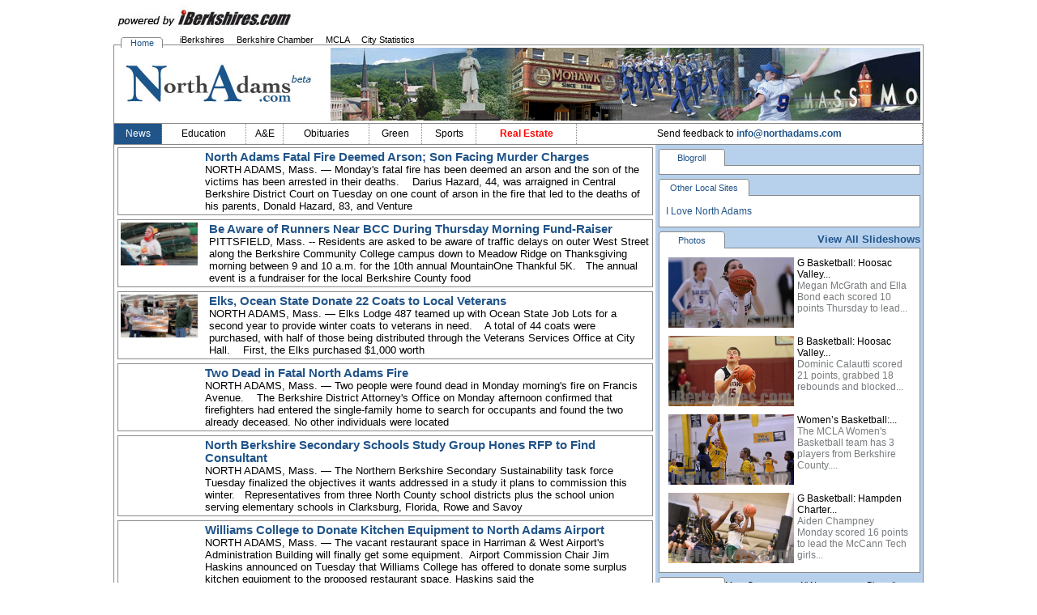

--- FILE ---
content_type: text/html; charset=UTF-8
request_url: https://northadams.com/news?&page=10
body_size: 9633
content:
<!DOCTYPE html PUBLIC "-//W3C//DTD XHTML 1.0 Transitional//EN" "http://www.w3.org/TR/xhtml1/DTD/xhtml1-transitional.dtd">

<HTML xmlns:fb="http://www.facebook.com/2008/fbml">
<HEAD>
<script type="text/javascript">var _sf_startpt=(new Date()).getTime()</script>
	<TITLE>NorthAdams.com</TITLE>
	<meta name="description" content="Community portal and search engine with news, information and features about North Adams, Massachusetts.">
	<meta name="keywords" content="North Adams, berkshires, real estate, sports, MCLA, MASSACHUSETTS COLLEGE OF LIBERAL ARTS, iberkshires, Berkshire Chamber">
	<meta http-equiv="Content-Type" content="text/html; charset=UTF-8">
	<meta http-equiv="Cache-Control" content="no-cache">
	<script type="text/javascript" src=https://ajax.googleapis.com/ajax/libs/jquery/1.5.1/jquery.min.js></script>
	<script type="text/javascript" src=/jscript/jquery.corner.js></script>
	<script type="text/javascript" src=/jscript/jcarousellite_1.0.1.min.js></script>
	<script type="text/javascript" src=/jscript/comments.js></script>
	<script type="text/javascript">var switchTo5x=true;</script><script type="text/javascript" src="http://w.sharethis.com/button/buttons.js"></script><script type="text/javascript">stLight.options({publisher:'deb322f5-6b7d-4bfb-ab6e-f2a08a480ce0'});</script>

<script type='text/javascript'>
var googletag = googletag || {};
googletag.cmd = googletag.cmd || [];
(function() {
var gads = document.createElement('script');
gads.async = true;
gads.type = 'text/javascript';
var useSSL = 'https:' == document.location.protocol;
gads.src = (useSSL ? 'https:' : 'http:') + 
'//www.googletagservices.com/tag/js/gpt.js';
var node = document.getElementsByTagName('script')[0];
node.parentNode.insertBefore(gads, node);
})();
</script>

<script type='text/javascript'>
googletag.cmd.push(function() {
googletag.defineSlot('/1008300/NA_330x125', [330, 125], 'div-gpt-ad-1328295160844-0').addService(googletag.pubads());
googletag.defineSlot('/1008300/NA_arts_330x200', [330, 200], 'div-gpt-ad-1328295160844-1').addService(googletag.pubads());
googletag.defineSlot('/1008300/NA_arts_330x75', [[330, 75], [300, 75]], 'div-gpt-ad-1328295160844-2').addService(googletag.pubads());
googletag.defineSlot('/1008300/NA_tunnel_vision_330x75', [[330, 75], [300, 75]], 'div-gpt-ad-1328295160844-3').addService(googletag.pubads());
googletag.defineSlot('/1008300/NA_sports_330x75', [[330, 75], [300, 75]], 'div-gpt-ad-1328295160844-33').addService(googletag.pubads());
googletag.defineSlot('/1008300/NA_sports2_330x75', [[330, 75], [300, 75]], 'div-gpt-ad-1339613553205-0').addService(googletag.pubads());
googletag.defineSlot('/1008300/NA_sports3_330x75', [[330, 75], [300, 75]], 'div-gpt-ad-1339613553205-1').addService(googletag.pubads());
googletag.defineSlot('/1008300/NA_education_330x75', [[330, 75], [300, 75]], 'div-gpt-ad-1328295160844-4').addService(googletag.pubads());
googletag.defineSlot('/1008300/NA_events_330x75', [[330, 75], [300, 75]], 'div-gpt-ad-1328295160844-5').addService(googletag.pubads());
googletag.defineSlot('/1008300/NA_events_330x250', [330, 250], 'div-gpt-ad-1357927112798-0').addService(googletag.pubads());
googletag.defineSlot('/1008300/NA_news_330x250', [330, 250], 'div-gpt-ad-1330096096042-2').addService(googletag.pubads());
//googletag.defineSlot('/1008300/NA_header_728x90', [728, 90], 'div-gpt-ad-1328295160844-6').addService(googletag.pubads());
googletag.defineSlot('/1008300/NA_news_330x75', [[330, 75], [300, 75]], 'div-gpt-ad-1328295160844-22').addService(googletag.pubads());
googletag.defineSlot('/1008300/NA_RE_728x90', [728, 90], 'div-gpt-ad-1328295160844-23').addService(googletag.pubads());
googletag.defineSlot('/1008300/NA_RE_transactions_williamstown_728x90', [728, 90], 'div-gpt-ad-1328295160844-24').addService(googletag.pubads());
googletag.defineSlot('/1008300/NA_wrap_news_330x300', [330, 300], 'div-gpt-ad-NA_wrap_news_330x300').addService(googletag.pubads());
googletag.defineSlot('/1008300/NA_wrap_news_668x90', [668, 90], 'div-gpt-ad-NA_wrap_news_668x90').addService(googletag.pubads());
googletag.pubads().enableSingleRequest();
googletag.pubads().collapseEmptyDivs();
googletag.enableServices();
});
</script>
 <script type="text/javascript">

		$2(function() {
			$2(".rounded").corner("tr tl 5px");
			$2(".cropme").corner("6px");
		});
    </script>
<script>
	function box1(num)
	{
		if(num==1)
		{
			$2(".rounded").corner("destroy");
			$2('#box1_1').toggleClass('menu3', true);
			$2('#box1_2').toggleClass('menu3', false);
			$2('#box1_3').toggleClass('menu3', false);
			$2('#box1_4').toggleClass('menu3', false);

			$2('#box1_1').toggleClass('menu3_d', false);
			$2('#box1_2').toggleClass('menu3_d', true);
			$2('#box1_3').toggleClass('menu3_d', true);
			$2('#box1_4').toggleClass('menu3_d', true);


			$2('#box1_1 li').toggleClass('rounded', true);
			$2('#box1_2 li').toggleClass('rounded', false);
			$2('#box1_3 li').toggleClass('rounded', false);
			$2('#box1_4 li').toggleClass('rounded', false);

			
			$2(".rounded").corner("tr tl 5px");

			$2('#box1_c1').toggleClass('hide', false);
			$2('#box1_c2').toggleClass('hide', true);
			$2('#box1_c3').toggleClass('hide', true);
			$2('#box1_c4').toggleClass('hide', true);


		}
		if(num==2)
		{
			$2(".rounded").corner("destroy");
			$2('#box1_1').toggleClass('menu3', false);
			$2('#box1_2').toggleClass('menu3', true);
			$2('#box1_3').toggleClass('menu3', false);
			$2('#box1_4').toggleClass('menu3', false);

			$2('#box1_1').toggleClass('menu3_d', true);
			$2('#box1_2').toggleClass('menu3_d', false);
			$2('#box1_3').toggleClass('menu3_d', true);
			$2('#box1_4').toggleClass('menu3_d', true);

			$2('#box1_1 li').toggleClass('rounded', false);
			$2('#box1_2 li').toggleClass('rounded', true);
			$2('#box1_3 li').toggleClass('rounded', false);
			$2('#box1_4 li').toggleClass('rounded', false);
			
			$2(".rounded").corner("tr tl 5px");

			$2('#box1_c1').toggleClass('hide', true);
			$2('#box1_c2').toggleClass('hide', false);
			$2('#box1_c3').toggleClass('hide', true);
			$2('#box1_c4').toggleClass('hide', true);
		}
		if(num==3)
		{
			$2(".rounded").corner("destroy");
			$2('#box1_1').toggleClass('menu3', false);
			$2('#box1_2').toggleClass('menu3', false);
			$2('#box1_3').toggleClass('menu3', true);
			$2('#box1_4').toggleClass('menu3', false);

			$2('#box1_1').toggleClass('menu3_d', true);
			$2('#box1_2').toggleClass('menu3_d', true);
			$2('#box1_3').toggleClass('menu3_d', false);
			$2('#box1_4').toggleClass('menu3_d', true);

			$2('#box1_1 li').toggleClass('rounded', false);
			$2('#box1_2 li').toggleClass('rounded', false);
			$2('#box1_3 li').toggleClass('rounded', true);
			$2('#box1_4 li').toggleClass('rounded', false);
			
			$2(".rounded").corner("tr tl 5px");

			$2('#box1_c1').toggleClass('hide', true);
			$2('#box1_c2').toggleClass('hide', true);
			$2('#box1_c3').toggleClass('hide', false);
			$2('#box1_c4').toggleClass('hide', true);
		}
		if(num==4)
		{
			$2(".rounded").corner("destroy");
			$2('#box1_1').toggleClass('menu3', false);
			$2('#box1_2').toggleClass('menu3', false);
			$2('#box1_3').toggleClass('menu3', false);
			$2('#box1_4').toggleClass('menu3', true);

			$2('#box1_1').toggleClass('menu3_d', true);
			$2('#box1_2').toggleClass('menu3_d', true);
			$2('#box1_3').toggleClass('menu3_d', true);
			$2('#box1_4').toggleClass('menu3_d', false);

			$2('#box1_1 li').toggleClass('rounded', false);
			$2('#box1_2 li').toggleClass('rounded', false);
			$2('#box1_3 li').toggleClass('rounded', false);
			$2('#box1_4 li').toggleClass('rounded', true);
			
			$2(".rounded").corner("tr tl 5px");

			$2('#box1_c1').toggleClass('hide', true);
			$2('#box1_c2').toggleClass('hide', true);
			$2('#box1_c3').toggleClass('hide', true);
			$2('#box1_c4').toggleClass('hide', false);
		}

	}
	function box2(num)
	{
		if(num==1)
		{
			$2(".rounded").corner("destroy");
			$2('#box2_1').toggleClass('menu3', true);
			$2('#box2_2').toggleClass('menu3', false);
			$2('#box2_3').toggleClass('menu3', false);

			$2('#box2_1').toggleClass('menu3_d', false);
			$2('#box2_2').toggleClass('menu3_d', true);
			$2('#box2_3').toggleClass('menu3_d', true);

			$2('#box2_1 li').toggleClass('rounded', true);
			$2('#box2_2 li').toggleClass('rounded', false);
			$2('#box2_3 li').toggleClass('rounded', false);
			
			$2(".rounded").corner("tr tl 5px");

			$2('#box2_c1').toggleClass('hide', false);
			$2('#box2_c2').toggleClass('hide', true);
			$2('#box2_c3').toggleClass('hide', true);
		}
		if(num==2)
		{
			$2(".rounded").corner("destroy");
			$2('#box2_1').toggleClass('menu3', false);
			$2('#box2_2').toggleClass('menu3', true);
			$2('#box2_3').toggleClass('menu3', false);

			$2('#box2_1').toggleClass('menu3_d', true);
			$2('#box2_2').toggleClass('menu3_d', false);
			$2('#box2_3').toggleClass('menu3_d', true);

			$2('#box2_1 li').toggleClass('rounded', false);
			$2('#box2_2 li').toggleClass('rounded', true);
			$2('#box2_3 li').toggleClass('rounded', false);
			
			$2(".rounded").corner("tr tl 5px");

			$2('#box2_c1').toggleClass('hide', true);
			$2('#box2_c2').toggleClass('hide', false);
			$2('#box2_c3').toggleClass('hide', true);
		}
		if(num==3)
		{
			$2(".rounded").corner("destroy");
			$2('#box2_1').toggleClass('menu3', false);
			$2('#box2_2').toggleClass('menu3', false);
			$2('#box2_3').toggleClass('menu3', true);

			$2('#box2_1').toggleClass('menu3_d', true);
			$2('#box2_2').toggleClass('menu3_d', true);
			$2('#box2_3').toggleClass('menu3_d', false);

			$2('#box2_1 li').toggleClass('rounded', false);
			$2('#box2_2 li').toggleClass('rounded', false);
			$2('#box2_3 li').toggleClass('rounded', true);
			
			$2(".rounded").corner("tr tl 5px");

			$2('#box2_c1').toggleClass('hide', true);
			$2('#box2_c2').toggleClass('hide', true);
			$2('#box2_c3').toggleClass('hide', false);
		}

	}
</script>
	<style>
	#header_features .feature{width:191px;height:210px;display:block;color:black;font-weight:normal;background:white;float:left;border:2px solid #b7d1ed;padding:3px;}
	#header_features .feature_category{font-weight:bold;font-size:9pt;color:#215489;}
	#header_features .feature_title{font-size:9pt}
	div.header_feature_wrapper{vertical-align:middle;display:table-cell;text-align:center;}
	#header_features a.browse
		{
		cursor: pointer;
		display: block;
		font-size: 1px;
		height: 200px;
		width: 15px;
		display:table-cell;
	}
	.left
	{
		float: left;
		margin-top: 0pt;
		margin-right: 2em;
		margin-bottom: 1em;
		margin-left: 0pt;
	}
	.right
	{
		float: right;
		margin-top: 0pt;
		margin-right: 0pt;
		margin-bottom: 1em;
		margin-left: 2em;
	}
	#header_features a.left
	{
		background-color: transparent;
		background-image: url("/images/header_arrow_left.png");
		background-repeat: no-repeat;
		background-attachment: scroll;
		background-clip: border-box;
		background-origin: padding-box;
		background-size: auto auto;
		background-position: left center;

	}
	#header_features a.right
	{
		background-color: transparent;
		background-image: url("/images/header_arrow_right.png");
		background-repeat: no-repeat;
		background-attachment: scroll;
		background-clip: border-box;
		background-origin: padding-box;
		background-size: auto auto;
		background-position: right center;
	}
	.scrollable {
		visibility: hidden;
	}
	</style>
<style>
body {
	font-family: Arial, Verdana;
	font-size: 9px;
}
 #menu2 {
		  margin:0px;
		  list-style-type: none;
		  padding:0px;
	  }
	  #menu2 li {
		  width:40px;
		  background-color:#ffffff;
		  padding-left:5px;
		  padding-right:5px;
		  font-size:8pt;
		   margin-bottom:-6px;
		  float:left;
		  text-align:center;
		
	  }
	   .menu3 {
		  margin:0px;
		  list-style-type: none;
		  padding:0px;
		  line-height:15pt;
	  }
	  .menu3 li {
		  width:70px;
		  background-color:#ffffff;
		  padding-left:5px;
		  padding-right:5px;
		  font-size:8pt;
		  float:left;
		  color:#215489;
		  text-align:center;
		
	  }
	   .menu3_d {
		  margin:0px;
		  list-style-type: none;
		  padding:0px;
		  line-height:15pt;
	  }
	  .menu3_d li {
		  width:70px;
		  padding-left:5px;
		  padding-right:5px;
		  font-size:8pt;
		  float:left;
		  border-bottom:1px solid #888888;
		  text-align:center;
		
	  }
	   .menu3_d li a{
		 text-decoration:none;
		 color:#000000;
		
	  }
	  .rounded {
		  border-right:1px solid #888888;
		  border-left:1px solid #888888;
		  border-top:1px solid #888888;
	  }
	  .nav td {
		border-right:1px dotted #888888;
		 text-align:center;
		 height:25px;
	  }
	  .nav div {
		cursor:pointer;
	  }
	  .nav_active {
			background-color: #215489;
			color:#ffffff;
			
	  }
	  .hide {
			display:none;
	  }
	  a {
		color:#215489;
		text-decoration:none;
	  }
.cropme {
	max-height:115px;

}
.cropme img{
	max-height: 105px;
	max-width: 182px;

}
.nav a {
	color:#000000;
}
.al {
	height:20px;
	text-align:center;
	vertical-align:middle;
	padding-top:5px;
}
.nav_active a {
	color:#ffffff;
}
.hl a {
	color:#000000;
}
</style>
<style>
.pages {
	padding:3px;
	background: url(/images/page_bg_light.jpg);
	font-size:9pt;
	border:1px solid #cccccc;
	height:12px;
	width:12px;
	text-align:center;
}
.thisPage {
	padding:3px;
	background: url(/images/page_bg_dark.jpg);
	font-size:9pt;
	border:1px solid #cccccc;
	height:12px;
	width:12px;
	text-align:center;
}
</style>
<script type="text/javascript">

  var _gaq = _gaq || [];
  _gaq.push(['_setAccount', 'UA-23560918-3']);
  _gaq.push(['_trackPageview']);

  (function() {
    var ga = document.createElement('script'); ga.type = 'text/javascript'; ga.async = true;
    ga.src = ('https:' == document.location.protocol ? 'https://ssl' : 'http://www') + '.google-analytics.com/ga.js';
    var s = document.getElementsByTagName('script')[0]; s.parentNode.insertBefore(ga, s);
  })();

</script>
</HEAD>
<body leftmargin="0" topmargin="0" marginwidth="0" marginheight="0">

<table width=1000 cellpadding=0 cellspacing=0 align=center style="margin-top:5px;"><tr><td >
<a href=http://www.iberkshires.com target=_blank><img src=/images/powered_by.jpg style="padding-bottom:2px;" border=0></a>
</td><td align=right valign=top style="padding-right:5px;padding-top:3px;font-size:8pt;">
<!--<img src=/images/check.jpg> <a href=/admin target=_blank>MEMBER SIGN IN</a><br><a href=/signup.php>Not a member? Become one today!</a>-->
</td></tr></table>
<table width=1000 cellpadding=0 cellspacing=0 align=center><tr><td>
<table cellpadding=0 cellspacing=0 width=100%><tr>
<td width=9 style="border-bottom:1px solid #888888; font-size:8pt;">&nbsp;</td>
<td width=40><ul id="menu2"><li class=rounded><a href=/>Home</a></li></ul></td>
<td width=739 style="border-bottom:1px solid #888888; font-size:8pt;" class=hl valign=bottom>
    &nbsp;&nbsp;&nbsp;&nbsp;&nbsp;&nbsp;	<a href=http://www.iberkshires.com/ target=_blank>iBerkshires</a> &nbsp;&nbsp;&nbsp;
    	<a href=http://berkshirechamber.com/ target=_blank>Berkshire Chamber</a> &nbsp;&nbsp;&nbsp;
    	<a href=http://www.mcla.edu/ target=_blank>MCLA</a> &nbsp;&nbsp;&nbsp;
		<a href=/city_statistics>City Statistics</a> &nbsp;&nbsp;&nbsp;
		
</td><td  style="border-bottom:1px solid #888888; font-size:8pt;" class="hl align="right"><!--<form style="padding:0;margin:0;" action="/search.php"><table cellpadding=0 cellspacing=2><tr><td>Search</td><td><input style="height:12px;" name="search_phrase" type="text"></td><td><input src="/images/21x21_NA_search_icon.jpg" alt="SUBMIT!" height="18" border="0" type="image" width="18"></td></tr></table></form>--></td></tr></table>
</td></tr>
  <tr>
    <td  style="border-left:1px solid #888888;border-right:1px solid #888888;" valign=top >
	<table width=100%><tr><td height=90>
	<a href=/><img src=/images/Williamstown_logo_beta.jpg border=0></a>
	</td><td align=right><!-- NA_header_728x90 -->
<!--<script type='text/javascript'>
GA_googleFillSlot("NA_header_728x90");
</script>-->
<img src=/images/728x90_Williamstown_headBanner.jpg>
</td></tr></table>
	<table height=25 class=nav cellspacing=0 cellpadding=0 width=100% style="border-bottom:1px solid #888888; font-size:8pt;border-top:1px solid #888888; font-size:9pt;">
	<tr><td class=nav_active><a href=/news><div class=al>News</div></a></td>
	<td  valign=center><a href=/education><div class=al>Education</div></a></td>
	<td ><a href=/arts><div class=al>A&E</div></a></td>
	<td ><a href=/obituaries><div class=al>Obituaries</div></a></td>
	<!--<td ><a href='/calendar?town=north adams'><div class=al>Events</div></a></td>-->
	<td ><a href=/green><div class=al>Green</div></a></td>
	<!--<td ><a href=/tunnel_vision><div class=al>Tunnel Vision</div></a></td>-->
	<td ><a href=/sports><div class=al>Sports</div></a></td>
	<!--<td ><a href=/dining ><div class=al><b><font color=red>Dining</font></b></div></a></td>-->
	<td ><a href=http://www.iberkshires.com/realestate/new/><div class=al><b><font color=red>Real Estate</font></b></div></a></td>
	<td align=right> Send feedback to <a href=mailto:info@northadams.com style="color:#215489;"><b>info@northadams.com</b></a></td></tr></table>
	<table width=100% cellpadding=0 cellspacing=0><tr><td valign=top><script src="http://connect.facebook.net/en_US/all.js#xfbml=1"></script>
				<!-- WT_wrap_green_668x90 -->
		<!--<div id='div-gpt-ad-NA_wrap_news_668x90' style='width:668px; height:90px;float:right;'>
		<script type='text/javascript'>
		googletag.cmd.push(function() { googletag.display('div-gpt-ad-NA_wrap_news_668x90'); });
		</script>
		</div>-->
	<style>
				.in {
					
					height:16px;
					font-size:8pt;
					padding-left:3px;
					padding-right:3px;
					font-weight:bold;
					text-align:center;
					border:1px solid #999999;
					background-image:url('/bg.png');
					background-repeat:repeat-x;
					vertical-align:middle;
					padding-top:2px;
				}
				.count{
					width:32px; 
					height:18px;
					font-size:8pt;
					font-weight:bold;
					text-align:center;
					padding:3px;
					background-image:url('/bubble.png');
					background-repeat:no-repeat;
				}
			</style>
	<table align=center style="border:1px solid #888888;font-size:10pt;margin-bottom:5px;margin-top:3px;" width=99%><tr><td width=100 valign=top></td><td valign=top><a href=/story/80991/North-Adams-Fatal-Fire-Deemed-Arson-Son-Facing-Murder-Charges.html?cat_id=all><span style="color:#215489;font-size:11pt"><b>North Adams Fatal Fire Deemed Arson; Son Facing Murder Charges</b></span></a><br>
	NORTH ADAMS, Mass. &mdash; Monday&#39;s fatal fire has been deemed an arson and the son of the victims has been arrested in their deaths.&nbsp;

	&nbsp;

	Darius Hazard, 44, was arraigned in Central Berkshire District Court on Tuesday on one count of arson in the fire that led to the deaths of his parents, Donald Hazard, 83, and Venture </td></tr></table><table align=center style="border:1px solid #888888;font-size:10pt;margin-bottom:5px;margin-top:3px;" width=99%><tr><td width=100 valign=top><img style="padding-right:10px;padding-bottom:10px;max-width:95px;max-height:85px;"  src=http://www.iberkshires.com/images/site_images/stories/80990.jpg align=left></td><td valign=top><a href=/story/80990/Be-Aware-of-Runners-Near-BCC-During-Thursday-Morning-Fund-Raiser.html?cat_id=all><span style="color:#215489;font-size:11pt"><b>Be Aware of Runners Near BCC During Thursday Morning Fund-Raiser</b></span></a><br>
	
		
	PITTSFIELD, Mass. -- Residents are asked to be aware of traffic delays on outer West Street along the Berkshire Community College campus down to Meadow Ridge on Thanksgiving morning between 9 and 10 a.m. for the 10th annual MountainOne Thankful 5K.

	&nbsp;

	The annual event is a fundraiser for the local Berkshire County food </td></tr></table><table align=center style="border:1px solid #888888;font-size:10pt;margin-bottom:5px;margin-top:3px;" width=99%><tr><td width=100 valign=top><img style="padding-right:10px;padding-bottom:10px;max-width:95px;max-height:85px;"  src=http://www.iberkshires.com/images/site_images/stories/80969.jpg align=left></td><td valign=top><a href=/story/80969/Elks-Ocean-State-Donate-22-Coats-to-Local-Veterans-.html?cat_id=all><span style="color:#215489;font-size:11pt"><b>Elks, Ocean State Donate 22 Coats to Local Veterans </b></span></a><br>
	NORTH ADAMS, Mass. &mdash; Elks Lodge 487 teamed up with Ocean State Job Lots for a second year to provide winter coats to veterans in need.&nbsp;

	&nbsp;

	A total of 44 coats were purchased, with half of those being distributed through the Veterans Services Office at City Hall.&nbsp;

	&nbsp;

	First, the Elks purchased $1,000 worth </td></tr></table><table align=center style="border:1px solid #888888;font-size:10pt;margin-bottom:5px;margin-top:3px;" width=99%><tr><td width=100 valign=top></td><td valign=top><a href=/story/80950/Two-Dead-in-Fatal-North-Adams-Fire-.html?cat_id=all><span style="color:#215489;font-size:11pt"><b>Two Dead in Fatal North Adams Fire </b></span></a><br>
	NORTH ADAMS, Mass. &mdash; Two people were found dead in Monday morning&#39;s fire on Francis Avenue.&nbsp;

	&nbsp;

	The Berkshire District Attorney&#39;s Office on Monday afternoon confirmed that firefighters had entered the single-family home to search for occupants and found the two already deceased. No other individuals were located </td></tr></table><table align=center style="border:1px solid #888888;font-size:10pt;margin-bottom:5px;margin-top:3px;" width=99%><tr><td width=100 valign=top></td><td valign=top><a href=/story/80918/North-Berkshire-Secondary-Schools-Study-Group-Hones-RFP-to-Find-Consultant.html?cat_id=all><span style="color:#215489;font-size:11pt"><b>North Berkshire Secondary Schools Study Group Hones RFP to Find Consultant</b></span></a><br>
	NORTH ADAMS, Mass. &mdash; The Northern Berkshire Secondary Sustainability task force Tuesday finalized the objectives it wants addressed in a study it plans to commission this winter.

	&nbsp;

	Representatives from three North County school districts plus the school union serving elementary schools in Clarksburg, Florida, Rowe and Savoy </td></tr></table><table align=center style="border:1px solid #888888;font-size:10pt;margin-bottom:5px;margin-top:3px;" width=99%><tr><td width=100 valign=top></td><td valign=top><a href=/story/80915/Williams-College-to-Donate-Kitchen-Equipment-to-North-Adams-Airport-.html?cat_id=all><span style="color:#215489;font-size:11pt"><b>Williams College to Donate Kitchen Equipment to North Adams Airport </b></span></a><br>
	NORTH ADAMS, Mass. &mdash; The vacant restaurant space in Harriman &amp; West Airport&#39;s Administration Building will finally get some equipment.&nbsp;

	Airport Commission Chair Jim Haskins announced on Tuesday that Williams College has offered to donate some surplus kitchen equipment to the proposed restaurant space.

	Haskins said the </td></tr></table><table align=center style="border:1px solid #888888;font-size:10pt;margin-bottom:5px;margin-top:3px;" width=99%><tr><td width=100 valign=top><img style="padding-right:10px;padding-bottom:10px;max-width:95px;max-height:85px;"  src=http://www.iberkshires.com/images/site_images/stories/80935.gif align=left></td><td valign=top><a href=/story/80935/McCann-Tea-Room-Provides-Real-World-Culinary-Experience.html?cat_id=all><span style="color:#215489;font-size:11pt"><b>McCann Tea Room Provides Real World Culinary Experience</b></span></a><br>
	
		
		
			The fall entrees include Philly cheese steak sandwiches and chicken Parmesan.&nbsp;
	
	NORTH ADAMS, Mass. &mdash; Culinary students at McCann Technical School are serving up delicious meals for the community while learning essential skills.

	&nbsp;

	The McCann Tea Room opened for its 64th year this fall. It offers a lunch </td></tr></table><table align=center style="border:1px solid #888888;font-size:10pt;margin-bottom:5px;margin-top:3px;" width=99%><tr><td width=100 valign=top><img style="padding-right:10px;padding-bottom:10px;max-width:95px;max-height:85px;"  src=http://www.iberkshires.com/images/site_images/stories/80941.jpg align=left></td><td valign=top><a href=/story/80941/North-Adams-Emergency-Services-Collecting-Toys-for-Local-Children-.html?cat_id=all><span style="color:#215489;font-size:11pt"><b>North Adams Emergency Services Collecting Toys for Local Children </b></span></a><br>
	NORTH ADAMS, Mass. &mdash; If you see emergency vehicles at Walmart on Saturday &mdash; give them a toy.&nbsp;

	&nbsp;

	The annual Emergency Service Toy Drive will be accepting new, unwrapped toys for needy families from 10 a.m. to 3 p.m. on Saturday.&nbsp;

	&nbsp;

	The emergency responders will be set up near the Walmart entrance </td></tr></table><table align=center style="border:1px solid #888888;font-size:10pt;margin-bottom:5px;margin-top:3px;" width=99%><tr><td width=100 valign=top><img style="padding-right:10px;padding-bottom:10px;max-width:95px;max-height:85px;"  src=http://www.iberkshires.com/images/site_images/stories/80917.jpg align=left></td><td valign=top><a href=/story/80917/Weekend-Outlook-The-Play-s-the-Thing.html?cat_id=all><span style="color:#215489;font-size:11pt"><b>Weekend Outlook: The Play's the Thing</b></span></a><br>
	Check out all the events happening this weekend, including plays, pancakes and great music. Find all the craft fairs and bazaars happening here.&nbsp;

	Editor&#39;s Pick

	

	The 37th Fall Festival of Shakespeare
	70 Kemple St., Lenox
	Time: 6 to 9 p.m., Nov. 20 to 23

	Join Shakespeare and Company&#39;s annual Fall Festival of </td></tr></table><table align=center style="border:1px solid #888888;font-size:10pt;margin-bottom:5px;margin-top:3px;" width=99%><tr><td width=100 valign=top></td><td valign=top><a href=/story/80931/Clarksburg-Cautious-on-Accepting-Briggsville-Water-Grants.html?cat_id=all><span style="color:#215489;font-size:11pt"><b>Clarksburg Cautious on Accepting Briggsville Water Grants</b></span></a><br>
	CLARKSBURG, Mass. &mdash; The town has hired a new accountant and received funds to continue work on Middle Road, but it&#39;s taking cautious steps regarding grants for the Briggsville Water District.&nbsp;

	&nbsp;

	Much of Monday&#39;s discussion revolved around grants for the Briggsville Water District. The district has a state Rural </td></tr></table><div align=center><table align=center width=80%><tr><td><table class="paginator" cellspacing="5" cellpadding="0" border="0" align=center><tr><td nowrap style="font-size:12pt;" >Page 10 of  148</td><td>...</td><td class=pages>&nbsp<a href="/news?&page=5">5</a>&nbsp</td><td class=pages>&nbsp<a href="/news?&page=6">6</a>&nbsp</td><td class=pages>&nbsp<a href="/news?&page=7">7</a>&nbsp</td><td class=pages>&nbsp<a href="/news?&page=8">8</a>&nbsp</td><td class=pages>&nbsp<a href="/news?&page=9">9</a>&nbsp</td><td class="thisPage" >&nbsp;10&nbsp;</td><td class=pages>&nbsp<a href="/news?&page=11">11</a>&nbsp</td><td class=pages>&nbsp<a href="/news?&page=12">12</a>&nbsp</td><td class=pages>&nbsp<a href="/news?&page=13">13</a>&nbsp</td><td class=pages>&nbsp<a href="/news?&page=14">14</a>&nbsp</td><td class=pages>&nbsp<a href="/news?&page=15">15</a>&nbsp</td><td style="font-size:10pt;">...</td><td class=pages>&nbsp<a href="/news?&page=148">148</a>&nbsp</td><td width="50%">&nbsp;</td></tr></table></td></tr></table></div></td><td width=330 bgcolor=#b7d1ed valign=top id=side_bar>
<style>
#side_bar ins{
	margin-bottom:3px;
}
</style>
		<!-- WT_wrap_sports_330x300 -->
		<!--<div id='div-gpt-ad-NA_wrap_news_330x300' style='width:330px; height:300px;'>
		<script type='text/javascript'>
		googletag.cmd.push(function() { googletag.display('div-gpt-ad-NA_wrap_news_330x300'); });
		</script>
		</div>-->
	<table style="margin-top:5px;margin-bottom:5px;" align=center cellpadding=0 cellspacing=0 width=98%><tr>
	<td nowrap width=70><ul id=box1_1 class="menu3"><li class=rounded style="width:80px;padding:0px">Blogroll</li></ul></td><td style="border-bottom:1px solid #888888;"><span style="font-size:7pt">&nbsp;</span></td></tr>
	<tr><td colspan=2 bgcolor=#ffffff style="border-left:1px solid #888888;border-right:1px solid #888888;border-bottom:1px solid #888888;font-size:9pt;padding:5px;line-height:17pt;">
		</td></tr></table>
	<!-- WT_news_330x75 -->
<div id='div-gpt-ad-1328295160844-22' style='width:330px; height:75px;margin-bottom:3px;'>
<script type='text/javascript'>
googletag.cmd.push(function() { googletag.display('div-gpt-ad-1328295160844-22'); });
</script>
</div>
		<table style="margin-top:5px;margin-bottom:5px;" align=center cellpadding=0 cellspacing=0 width=98%><tr>
	<td nowrap width=70><ul class="menu3"><li class=rounded  style="width:100px;">Other Local Sites</li></ul></td><td style="border-bottom:1px solid #888888;"><span style="font-size:7pt">&nbsp;</span></td></tr>
	<td colspan=4 bgcolor=#ffffff style="border-left:1px solid #888888;border-right:1px solid #888888;border-bottom:1px solid #888888;font-size:9pt;padding:5px;"><table width=100%><tr><td style="line-height:17pt;">
	<a href=http://ilovenorthadams.tumblr.com/ target=_blank>I Love North Adams</a><br>	</td></tr>
	</table></tr></td></table>
<center>
<!-- NA_news_330x250 -->
<div id='div-gpt-ad-1330096096042-2' style='width:330px; height:250px;'>
<script type='text/javascript'>
googletag.cmd.push(function() { googletag.display('div-gpt-ad-1330096096042-2'); });
</script>
</div>
</center>
	<table style="margin-top:5px;margin-bottom:5px;" align=center cellpadding=0 cellspacing=0 width=98%><tr>
	<td nowrap width=70><ul class="menu3"><li class=rounded>Photos</a></li></ul></td><td style="border-bottom:1px solid #888888;" align=right><span style="font-size:7pt"><a href=https://www.iberkshires.com/slideshows style="font-size:10pt;"><b>View All Slideshows</b></a></span></td></tr>
	<td colspan=4 bgcolor=#ffffff style="border-left:1px solid #888888;border-right:1px solid #888888;border-bottom:1px solid #888888;font-size:9pt;padding:5px;"><table>
	<tr><td valign=top><table ><tr><td><div class=cropme3><a href=https://www.iberkshires.com/media_viewer/new/ss_new.php?ss_id=7310 style="color:#777b7e;"><img style="max-width:155px;" src="https://www.iberkshires.com/images/site_images/ss/ss_7310.jpg" border=0></a></div></td><td valign=top><a href=https://www.iberkshires.com/media_viewer/new/ss_new.php?ss_id=7310 style="color:#000000;">G Basketball: Hoosac Valley...</a><br><a href=https://www.iberkshires.com/media_viewer/new/ss_new.php?ss_id=7310 style="color:#777b7e;">Megan McGrath and Ella Bond each scored 10 points Thursday to lead...</a></td></tr></table></td></tr><tr><td valign=top><table ><tr><td><div class=cropme3><a href=https://www.iberkshires.com/media_viewer/new/ss_new.php?ss_id=7307 style="color:#777b7e;"><img style="max-width:155px;" src="https://www.iberkshires.com/images/site_images/ss/ss_7307.jpg" border=0></a></div></td><td valign=top><a href=https://www.iberkshires.com/media_viewer/new/ss_new.php?ss_id=7307 style="color:#000000;">B Basketball: Hoosac Valley...</a><br><a href=https://www.iberkshires.com/media_viewer/new/ss_new.php?ss_id=7307 style="color:#777b7e;">Dominic Calautti scored 21 points, grabbed 18 rebounds and blocked...</a></td></tr></table></td></tr><tr><td valign=top><table ><tr><td><div class=cropme3><a href=https://www.iberkshires.com/media_viewer/new/ss_new.php?ss_id=7308 style="color:#777b7e;"><img style="max-width:155px;" src="https://www.iberkshires.com/images/site_images/ss/ss_7308.jpg" border=0></a></div></td><td valign=top><a href=https://www.iberkshires.com/media_viewer/new/ss_new.php?ss_id=7308 style="color:#000000;">Women’s Basketball:...</a><br><a href=https://www.iberkshires.com/media_viewer/new/ss_new.php?ss_id=7308 style="color:#777b7e;">The MCLA Women's Basketball team has 3 players from Berkshire County....</a></td></tr></table></td></tr><tr><td valign=top><table ><tr><td><div class=cropme3><a href=https://www.iberkshires.com/media_viewer/new/ss_new.php?ss_id=7305 style="color:#777b7e;"><img style="max-width:155px;" src="https://www.iberkshires.com/images/site_images/ss/ss_7305.jpg" border=0></a></div></td><td valign=top><a href=https://www.iberkshires.com/media_viewer/new/ss_new.php?ss_id=7305 style="color:#000000;">G Basketball: Hampden Charter...</a><br><a href=https://www.iberkshires.com/media_viewer/new/ss_new.php?ss_id=7305 style="color:#777b7e;">Aiden Champney Monday scored 16 points to lead the McCann Tech girls...</a></td></tr></table></td></tr>	</table></tr></td></table>
	<table style="margin-top:5px;margin-bottom:5px;" align=center cellpadding=0 cellspacing=0 width=98%><tr>
	<td nowrap ><ul id=box1_1 class="menu3"><li class=rounded style="width:80px;padding:0px"><a href=# onclick="box1(1); return false;">Most Read</a></li></ul></td><td nowrap><ul id=box1_4 class="menu3_d"><li style="width:80px;padding:0px;"><a href=# onclick="box1(4); return false;">Most Comments</a></li></ul></td><td nowrap><ul id=box1_2 class="menu3_d"><li style="width:65px;padding:0px"><a href=# onclick="box1(2); return false;">All News</a></li></ul></td><td nowrap ><ul id=box1_3 class="menu3_d"><li  style="width:95px;padding:0px"><a href=# onclick="box1(3); return false;">
	Blogroll	</a></li></ul></td></tr>
	<tr><td colspan=4 bgcolor=#ffffff style="border-left:1px solid #888888;border-right:1px solid #888888;border-bottom:1px solid #888888;font-size:9pt;padding:5px;line-height:17pt;">
	<span id=box1_c1>
	<a href=/story/40247/Holiday-Hours-Martin-Luther-King-Jr.-Day.html>Holiday Hours: Martin Luther King Jr. Day &gt;&gt;</a><br><a href=/story/81324/North-Adams-Bar-Accused-of-Underage-Service.html>North Adams Bar Accused of Underage Service &gt;&gt;</a><br><a href=/story/81310/North-Adams-Schools-Say-Goodbye-to-Alcombright-Await-His-Replace.html>North Adams Schools Say Goodbye to... &gt;&gt;</a><br><a href=/story/81320/Dalton-Firefighter-Recognized-for-Going-Above-and-Beyond.html>Dalton Firefighter Recognized for Going... &gt;&gt;</a><br><a href=/story/81376/North-Adams-Boards-Unanimously-Elect-New-School-Committee-Member.html>North Adams Boards Unanimously Elect New... &gt;&gt;</a><br><a href=/story/81254/North-Adams-Year-in-Review-2025.html>North Adams Year in Review 2025 &gt;&gt;</a><br><a href=/story/81383/North-Adams-Council-OKs-1.75M-Borrowing-for-New-Ladder-Truck.html>North Adams Council OKs $1.75M Borrowing for... &gt;&gt;</a><br><a href=/story/81359/Drury-High-School-First-Quarter-Honor-Roll.html>Drury High School First Quarter Honor Roll &gt;&gt;</a><br>	</span>
	<span id=box1_c4 class=hide>
		</span>
	<span id=box1_c2 class=hide>
	<a href=/story/81413/North-Adams-Students-Taste-Test-for-Input-on-Lunches.html>North Adams Students Taste Test for... &gt;&gt;</a><br><a href=/story/81279/NAPL-Hope-in-History-with-Storyteller-Scholar-Desiree-Taylor.html>NAPL: 'Hope in History' with... &gt;&gt;</a><br><a href=/story/81391/MCLA-Receives-State-Grant-to-Support-Student-Success-Degree-Completion.html>MCLA Receives State Grant to Support... &gt;&gt;</a><br><a href=/story/81406/NBSU-Committee-Open-to-Discussing-Apportionment-Changes.html>NBSU Committee Open to Discussing... &gt;&gt;</a><br><a href=/story/40247/Holiday-Hours-Martin-Luther-King-Jr.-Day.html>Holiday Hours: Martin Luther King Jr.... &gt;&gt;</a><br><a href=/story/81363/MCLA-Awarded-Students-with-Disabilities-Support-Grant.html>MCLA Awarded Students with Disabilities... &gt;&gt;</a><br><a href=/story/81383/North-Adams-Council-OKs-1.75M-Borrowing-for-New-Ladder-Truck.html>North Adams Council OKs $1.75M... &gt;&gt;</a><br><a href=/story/81385/Letter-North-Adams-Parking-Survey.html>Letter: North Adams Parking Survey &gt;&gt;</a><br>	</span>
	<span id=box1_c3 class=hide style="font-size:9pt;">
		</span>
	</td></tr></table>
<br></center>
<table  cellspacing=1 width=100% style="border:1px solid #215489;"><tr><td bgcolor=#215489><center><b><font size=2 color=#ffffff><b>NorthAdams.com Text Ads</b></font></center></td></tr><tr bgcolor=white><td><table><tr>
<style type="text/css">
div.txt_ad a  {width:225; height:75; display:block; text-decoration:none;}
div.txt_ad a:link {text-decoration:none;}
</style>	
	<table width=95% cellpadding=10><tr><td align=center style=" border-bottom:1px solid #999999" align=left><div class="txt_ad"><a href="http://www.iberkshires.com/clickthru.php?id=403" target=_blank><span style="font-size:12px;"><font color=#CC0000><b><u><span style="font-size:13px;">RIBCO Supply </span></u></b></font><br><font size=2 color=#000000>Check out our great lineup of Boss Plows, and spreaders. 2 Locations 
Clarksburg & Pittsfield!</a></span></font></div><span class=txtblock2><a href=http://www.iberkshires.com//clickthru.php?id=403 target=_blank><font size=2>ribcosupply.com</font></a></span></td></tr></table>
		<table width=95% cellpadding=10><tr><td align=center style=" border-bottom:1px solid #999999" align=left><div class="txt_ad"><a href="http://www.iberkshires.com/clickthru.php?id=334" target=_blank><span style="font-size:12px;"><font color=#CC0000><b><u><span style="font-size:13px;">rk MILES Blding Materials</span></u></b></font><br><font size=2 color=#000000>Are You Ready to Update Your Home? Start With 
rk MILES. 4 Locations
(800)670-7433</a></span></font></div><span class=txtblock2><a href=http://www.iberkshires.com//clickthru.php?id=334 target=_blank><font size=2>https:</font></a></span></td></tr></table>
	</tr></table><center><span class=txtblock2><font size=1><a href=/advertisinginfo.php>Advertise on NorthAdams.com</font></a></span></center><br>
<style>
.fb_ltr {
    background-color:#F4F4F4; 
  }
</style>
	
<fb:fan profile_id="182719275121815" stream="0" connections="10" logobar="1" width="330"></fb:fan>
<div id=flyerwall-widget-container></div>
<script>
	var flyer_pub_id = 4;
</script>
<script src=https://flyercentral.iberkshires.com/js/flyerwall_embed.js></script>
</td></tr></table>

	</td></tr><tr><td bgcolor=#215489 height=25 valign=middle><table width=100% class=footer><tr><td width=321>&copy; NorthAdams.com - All rights reserved.</td><td><a href=/>Home</a> | <a href=/news>News</a> | <a href=/education>Education</a> | <a href=/arts>Arts</a> | <a href=/green>Green</a> | <a href=/sports>Sports</a></td></tr></table></td></tr></table>
	<center>
	<font color=black size=1><center>NorthAdams.com is owned and operated by: Boxcar Media 102 Main Sreet, North Adams, MA 01247 -- T. 413-663-3384<br>&copy; 2011 Boxcar Media LLC - All rights reserved</font></center>

	<br><br><br>
	<style>
	.footer a {
		color:#ffffff;
	}
	.footer {
		font-size:8pt;
		color:#ffffff;
	}
	</style>
	<script type="text/javascript">$(document).ready(function(){$.getScript('https://www.google.com/buzz/api/button.js');});</script>
	<script type="text/javascript" src="https://platform.twitter.com/widgets.js"></script>
	<script src="https://connect.facebook.net/en_US/all.js#appId=201806969873571&amp;xfbml=1"></script>
<script type="text/javascript">
  FB.init({
    appId  : '201806969873571',
    status : true, // check login status
    cookie : true, // enable cookies to allow the server to access the session
    xfbml  : true  // parse XFBML
  });
</script>
<script type="text/javascript">
  var _sf_async_config = { uid: 36353, domain: 'northadams.com' };
  (function() {
    function loadChartbeat() {
      window._sf_endpt = (new Date()).getTime();
      var e = document.createElement('script');
      e.setAttribute('language', 'javascript');
      e.setAttribute('type', 'text/javascript');
      e.setAttribute('src',
        (("https:" == document.location.protocol) ? "https://a248.e.akamai.net/chartbeat.download.akamai.com/102508/" : "https://static.chartbeat.com/") +
        "js/chartbeat.js");
      document.body.appendChild(e);
    };
    var oldonload = window.onload;
    window.onload = (typeof window.onload != 'function') ?
      loadChartbeat : function() { oldonload(); loadChartbeat(); };
  })();
</script>
</BODY>
</HTML>


--- FILE ---
content_type: text/html; charset=UTF-8
request_url: https://flyercentral.iberkshires.com/json?pub_id=4&callback=jQuery15109231364189974971_1768829215332&_=1768829216329
body_size: 460
content:
jQuery15109231364189974971_1768829215332({"html":"<table width=300 style=\"background-image:url('https:\/\/flyercentral.iberkshires.com\/images\/Brick_strip_background.jpg');border:1px solid #000000;\"><tr><td height=30 colspan=2 style=\"background-image:url('https:\/\/flyercentral.iberkshires.com\/images\/wood_plank.jpg');color: #d5c9b5;font-size:11pt;\"><b>FLYER CENTRAL<\/b><\/td><\/tr><tr><td align=center valign=top style=\"padding-bottom:5px;\"><a class=\"fbox iframe\" href=https:\/\/flyercentral.iberkshires.com\/view\/1899 target=_blank><img src=https:\/\/flyercentral.iberkshires.com\/images\/flyers\/1766584613_small.jpg border=0 style=\"box-shadow: 5px 5px 5px #000000;\"><\/a><\/td><td align=center><a href=https:\/\/flyercentral.iberkshires.com\/?pub_id=4 target=_blank><img src=https:\/\/flyercentral.iberkshires.com\/images\/add.png border=0><\/a><br><a href=https:\/\/flyercentral.iberkshires.com\/view\/all?pub_id=4 target=_blank><img src=https:\/\/flyercentral.iberkshires.com\/images\/all.png border=0><\/a><\/td><\/tr><\/tr><tr><\/tr><\/table>"});

--- FILE ---
content_type: text/html; charset=utf-8
request_url: https://www.google.com/recaptcha/api2/aframe
body_size: 269
content:
<!DOCTYPE HTML><html><head><meta http-equiv="content-type" content="text/html; charset=UTF-8"></head><body><script nonce="RN7Z7CqKXOhnm6-wgGEHNg">/** Anti-fraud and anti-abuse applications only. See google.com/recaptcha */ try{var clients={'sodar':'https://pagead2.googlesyndication.com/pagead/sodar?'};window.addEventListener("message",function(a){try{if(a.source===window.parent){var b=JSON.parse(a.data);var c=clients[b['id']];if(c){var d=document.createElement('img');d.src=c+b['params']+'&rc='+(localStorage.getItem("rc::a")?sessionStorage.getItem("rc::b"):"");window.document.body.appendChild(d);sessionStorage.setItem("rc::e",parseInt(sessionStorage.getItem("rc::e")||0)+1);localStorage.setItem("rc::h",'1768829218200');}}}catch(b){}});window.parent.postMessage("_grecaptcha_ready", "*");}catch(b){}</script></body></html>